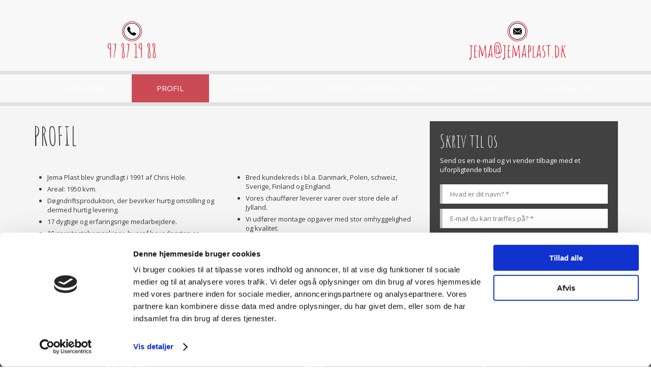

--- FILE ---
content_type: application/x-javascript
request_url: https://consentcdn.cookiebot.com/consentconfig/b2933afa-9ae0-49e0-b791-224c65eb37ee/jemaplast.dk/configuration.js
body_size: 327
content:
CookieConsent.configuration.tags.push({id:53485648,type:"script",tagID:"",innerHash:"",outerHash:"",tagHash:"1593382894236",url:"https://www.googletagmanager.com/gtag/js?id=UA-98194610-31",resolvedUrl:"https://www.googletagmanager.com/gtag/js?id=UA-98194610-31",cat:[3]});CookieConsent.configuration.tags.push({id:53485649,type:"script",tagID:"",innerHash:"",outerHash:"",tagHash:"12580233025319",url:"https://consent.cookiebot.com/uc.js",resolvedUrl:"https://consent.cookiebot.com/uc.js",cat:[1,4]});